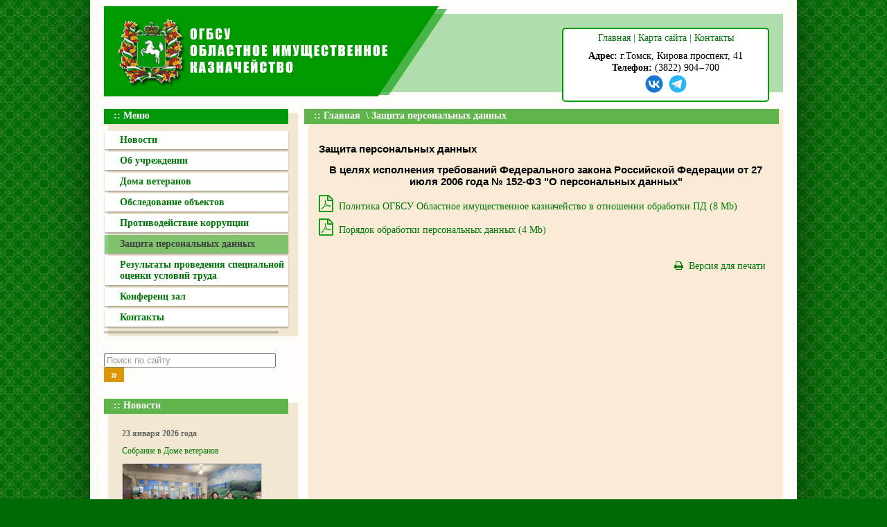

--- FILE ---
content_type: text/html; charset=utf-8
request_url: https://kaznatomsk.ru/Zacshita_personalnyh_dannyh/
body_size: 19833
content:
<!DOCTYPE html>
<html lang="en">
<head>
<!--<!DOCTYPE html PUBLIC "-//W3C//DTD XHTML 1.0 Transitional//EN" "http://www.w3.org/TR/xhtml1/DTD/xhtml1-transitional.dtd">
<html xmlns="http://www.w3.org/1999/xhtml">-->

    <META HTTP-EQUIV="Content-Type" CONTENT="text/html; charset=utf-8" />
    <meta name="keywords" content=" ОГБСУ ''Областное имущественное казначейство''  Защита персональных данных  В целях исполнения требований Федерального закона Российской Федерации от 27 июля 2006 года № 152-ФЗ "О персональных данных"" />
    <meta name="description" content="   В целях исполнения требований Федерального закона Российской Федерации от 27 июля 2006 года № 152-ФЗ "О персональных данных"" />
    <title>  ОГБСУ ''Областное имущественное казначейство'' :: Главная :: Защита персональных данных</title>

		<link rel="stylesheet" href="/sites/kaznatomsk/tmpl/green_sib/inc/js/Camera-master/css/camera.css">
	<!--script type="text/javascript" src="http://code.jquery.com/jquery-latest.min.js"></script-->
	<script src="/sites/kaznatomsk/tmpl/green_sib/js/jquery.js"></script>
	<script src="/sites/kaznatomsk/tmpl/green_sib/js/jquery.easing.1.3.js"></script>
	<!--<script src="/sites/kaznatomsk/tmpl/green_sib/js/jquery-migrate-1.2.1.js"></script>-->
	<script src="/sites/kaznatomsk/tmpl/green_sib/inc/js/Camera-master/scripts/camera.js"></script>
	
	<link rel="stylesheet" type="text/css" href="/sites/kaznatomsk/tmpl/green_sib/css/font-awesome.min.css">
	<link rel="stylesheet" type="text/css" href="/sites/kaznatomsk/tmpl/green_sib/css/animate.css" />
    <link rel="stylesheet" type="text/css" href="/themes/green_sib///inc/design_grey.css" />
    <link rel="stylesheet" type="text/css" href="/sites/kaznatomsk/tmpl/green_sib/inc/design_replace.css" />



	<!-- link rel="stylesheet" type="text/css" href="/inc/design_replace2.css" / -->
	<link rel="stylesheet" type="text/css" href="/sites/kaznatomsk/tmpl/green_sib/inc/var.css" />




	<script type="text/javascript" src="/themes/default//inc/jquery.timers.js"></script>

	<!-- Add fancyBox main JS and CSS files -->
	<script type="text/javascript" src="/sites/kaznatomsk/tmpl/green_sib/inc/js/fancybox/jquery.fancybox.js?v=2.1.5"></script>
	<link rel="stylesheet" type="text/css" href="/sites/kaznatomsk/tmpl/green_sib/inc/js/fancybox/jquery.fancybox.css?v=2.1.5" media="screen" />

	<!-- Add Button helper (this is optional) -->
	<link rel="stylesheet" type="text/css" href="/sites/kaznatomsk/tmpl/green_sib/inc/js/fancybox/helpers/jquery.fancybox-buttons.css?v=1.0.5" />
	<script type="text/javascript" src="/sites/kaznatomsk/tmpl/green_sib/inc/js/fancybox/helpers/jquery.fancybox-buttons.js?v=1.0.5"></script>

	<!-- Add Thumbnail helper (this is optional) -->
	<link rel="stylesheet" type="text/css" href="/sites/kaznatomsk/tmpl/green_sib/inc/js/fancybox/helpers/jquery.fancybox-thumbs.css?v=1.0.7" />
	<script type="text/javascript" src="/sites/kaznatomsk/tmpl/green_sib/inc/js/fancybox/helpers/jquery.fancybox-thumbs.js?v=1.0.7"></script>

	<!-- Add Media helper (this is optional) -->
	<script type="text/javascript" src="/sites/kaznatomsk/tmpl/green_sib/inc/js/fancybox/helpers/jquery.fancybox-media.js?v=1.0.6"></script>




	<!--[if (gt IE 9)|!(IE)]><!-->
	<script src="/sites/kaznatomsk/tmpl/green_sib/js/jquery.mobile.customized.min.js"></script>
	<script src="/sites/kaznatomsk/tmpl/green_sib/js/wow/wow.js"></script>
	<script>
		$(document).ready(function () {
			 $(".camera_more_btn").hover(
			  function () {
				$(this).addClass('animated pulse');
			  },
			  function () {
				$(this).removeClass('animated pulse');
			  }
			);				
		
			
			$('.fancybox').fancybox();
			$('.fancy').fancybox({
				openEffect: 'elastic',
				closeEffect: 'elastic',
				closeSpeed: 'slow',
				loop:false,
				}
			);
			
			$('.gallery').fancybox({
			openEffect: 'elastic',
			closeEffect: 'elastic',
				closeBtn  : true,
				arrows    : true,
				nextClick : true,
					loop    : false,

				helpers : {
					thumbs : {
						width  : 50,
						height : 50
					}
				}
			});

			$('#searchInp').css("color","#999");
			$('#searchInp').val("Поиск по сайту");
			$('#searchInp').focus(function(){
				if ($(this).val() == "Поиск по сайту") {
					$(this).val('');
				}
				$(this).css("color", "black");
			});
			
			$('#searchInp').blur(function(){
				if (($(this).val() == "Поиск по сайту") || ($(this).val() == "")) {
					$(this).val('Поиск по сайту');
					$(this).css("color", "#999");
				}
			
				
			});


		});


		
	</script>
	<!--<![endif]-->
</head>

<body style="">
<div  class="content_block">
<table cellpadding="0" cellspacing="0" border="0" align=center style="width:100%" class="bgTop">
<tr>
<td class=bgTop1  valign=top><a href=/><img alt="" src="/sites/kaznatomsk/tmpl/green_sib/p/logo.png" class="logo_site"  border=0 /></a></td>
<td class=bgTop2  valign=top></td>
<td class=bgTop3  valign=top>
<div class=topLeftBlock>
<div class=top_kr>
<a href=/>Главная</a> | <a href=/map>Карта сайта</a> | <a href=/contact/>Контакты</a>
</div>
<div class=top_predprsib style="width:285px; padding:10px 0 0 0; ">
				<!--tmpl:if name=siteName><b>ОГБСУ ''Областное имущественное казначейство''</b><br><tmpl:/if-->
                 <div><b>Адрес:</b> г.Томск, Кирова проспект, 41</div>
                 <div><b>Телефон:</b> (3822) 904‒700</div>
                 
                 
<!-- Иконки соцсетей -->
<a href=https://vk.com/kaznatomsk target='_blank'><svg xmlns="http://www.w3.org/2000/svg" x="0px" y="0px" width="30" height="30" viewBox="0 0 48 48">
<path fill="#1876d2" d="M24,4C13,4,4,13,4,24s9,20,20,20s20-9,20-20S35,4,24,4z"></path><path fill="#fff" d="M25.2,33.2c-9,0-14.1-6.1-14.3-16.4h4.5c0.1,7.5,3.5,10.7,6.1,11.3V16.8h4.2v6.5c2.6-0.3,5.3-3.2,6.2-6.5h4.2	c-0.7,4-3.7,7-5.8,8.2c2.1,1,5.5,3.6,6.7,8.2h-4.7c-1-3.1-3.5-5.5-6.8-5.9v5.9H25.2z"></path>
</svg></a>
<a href=https://t.me/kaznatomsk target='_blank'><svg xmlns="http://www.w3.org/2000/svg" x="0px" y="0px" width="30" height="30" viewBox="0 0 48 48">
<path fill="#29b6f6" d="M24,4C13,4,4,13,4,24s9,20,20,20s20-9,20-20S35,4,24,4z"></path><path fill="#fff" d="M34,15l-3.7,19.1c0,0-0.2,0.9-1.2,0.9c-0.6,0-0.9-0.3-0.9-0.3L20,28l-4-2l-5.1-1.4c0,0-0.9-0.3-0.9-1	c0-0.6,0.9-0.9,0.9-0.9l21.3-8.5c0,0,0.7-0.2,1.1-0.2c0.3,0,0.6,0.1,0.6,0.5C34,14.8,34,15,34,15z"></path><path fill="#b0bec5" d="M23,30.5l-3.4,3.4c0,0-0.1,0.1-0.3,0.1c-0.1,0-0.1,0-0.2,0l1-6L23,30.5z"></path><path fill="#cfd8dc" d="M29.9,18.2c-0.2-0.2-0.5-0.3-0.7-0.1L16,26c0,0,2.1,5.9,2.4,6.9c0.3,1,0.6,1,0.6,1l1-6l9.8-9.1	C30,18.7,30.1,18.4,29.9,18.2z"></path>
</svg></a>
<!-- Иконки соцсетей -->
</div>
</div>
</td>
</tr>
</table>
<table cellpadding="0" cellspacing="0" border="0" align=center  style="width:100%">
<tr>
<td valign=top width="274" height="191" style="width:274px; padding-right:15px">
	<div class="left_block_1 bgcolor2" style="margin-top:6px;width:274px;">
					<div class="left_block_header bgcolor1"><div style=" padding:2px 0 0 14px">:: Меню</div></div>
						<div style="min-height:190px;">
							<!--<a href="/"  class="level1">Главная</a>-->
							
								<a href="/Novosti/"  class="level1  ">Новости</a>
								
							
								<a href="/Deyatelnost_/"  class="level1  isSublayer">Об учреждении</a>
								
							
								<a href="/Doma_veteranov/"  class="level1  isSublayer">Дома ветеранов</a>
								
							
								<a href="/Obsledovanie_obektov/"  class="level1  isSublayer">Обследование объектов</a>
								
							
								<a href="/Protivodejstvie_korrupcii/"  class="level1  isSublayer">Противодействие коррупции</a>
								
							
								<a href="/Zacshita_personalnyh_dannyh/"  class="level1 select ">Защита персональных данных</a>
								
									
								
							
								<a href="/trud/"  class="level1  ">Результаты проведения специальной оценки условий труда</a>
								
							
								<a href="/Arenda_Konferenc_zala/"  class="level1  isSublayer">Конференц зал</a>
								
							
								<a href="/contact/"  class="level1  isSublayer">Контакты</a>
								
							
					</div>
					<div class="menu_bot" style="margin: 6px 0 0 -6px"></div>
	</div>
	
	﻿
<!-- end price menu -->
<div class="contactsBlock" style="font-size:12px; margin-right:5px">
</div>
	
	<!--<div class="imageBlock">
	<br/>
	<img src="/themes/default//p/example.jpg" alt="" height="231" width="154" />
	<br/><br/>
	</div>-->
	
	<div class="lp_bot1"></div>
				<div style="margin: 0 0 30px 0;"><form id="searchform" action="/search/" >
					<input id="searchInp" class="inputText" name="word" type="text" value="Поиск..." style="  width: 240px;" />
					<input id="searchBut" type="submit" value="&nbsp;&raquo;&nbsp;" style="" />
<style>

.exchangeSelect{
height:21px;
inputText;
}

.buttonSearch, #searchBut{
background-color: rgb(218, 150, 3);
  border: 0px;
  color: white;
  font-size: 16px;
	height:21px;
  font-weight: bold;
}

.buttonSearch:hover,#searchBut:hover{
background-color: rgb(0, 152, 10);
}

</style>
				</form></div>





<div style="margin: 20px 0 0 0;">
	<!--tmpl:include tmpl_file=/inc/shapka_slide.tmpl-->

<style>
.more_txt1 {
  display: inline-block;
  margin-top: 27px;
  text-decoration: none;
  font: 900 15px/22px "Roboto", Arial, sans-serif;
  color: #8bba55;
  letter-spacing: 3px;
  text-transform: uppercase;
}
</style>






	 <div class="left_block_1 bgcolor2" style="width:274px;">
			<div class="left_block_header bgcolor3"><div style="padding:2px 0 0 14px">:: Новости</div></div>
	
	<div style="padding:5px 10px 5px 20px; clear:both; font-size:12px; clear:both">
        	<div class="newsDate">23 января 2026 года</div>
        	<div class="newsSubject"><a href="/Novosti/327267/">Собрание в Доме ветеранов</a></div>
        			
        			<div><img src="/sites/kaznatomsk/data/images/327267l.png" width="200" height="112" alt="Собрание в Доме ветеранов" class="newsImage" /></div>
        			<div style="clear:both"></div>
        			<div>22 января 2026 г. в Доме ветеранов г. Томска состоялось собрание жителей и руководства ОГБСУ &laquo; ...</div>
	</div>
	<div class="menu_bot" style="margin:0 0 0px -6px"></div>

	<div style="padding:5px 10px 5px 20px; clear:both; font-size:12px; clear:both">
        	<div class="newsDate">30 декабря 2025 года</div>
        	<div class="newsSubject"><a href="/Novosti/327266/">С новым Годом </a></div>
        			
        			<div><img src="/sites/kaznatomsk/data/images/327266l.jpg" width="200" height="200" alt="С новым Годом " class="newsImage" /></div>
        			<div style="clear:both"></div>
        			<div>Дорогие друзья!От всей души поздравляю Вас с Новым 2026 годом!Новый год &ndash; это всегда ожидание  ...</div>
	</div>
	<div class="menu_bot" style="margin:0 0 0px -6px"></div>

	<div style="text-align: right; padding: 5px 15px 5px 0;"><a href="/Novosti/" class=str_small_right>Архив &raquo;</a></div>
	</div>
</div>


	
		<div class="bannerblock" style="text-align:center"> 
			<!-- Yandex.Metrika informer -->
<a href="https://metrika.yandex.ru/stat/?id=30112074&amp;from=informer"
target="_blank" rel="nofollow"><img src="//bs.yandex.ru/informer/30112074/3_0_B0DDACFF_B0DDACFF_0_pageviews"
style="width:88px; height:31px; border:0;" alt="Яндекс.Метрика" title="Яндекс.Метрика: данные за сегодня (просмотры, визиты и уникальные посетители)" onclick="try{Ya.Metrika.informer({i:this,id:30112074,lang:'ru'});return false}catch(e){}"/></a>
<!-- /Yandex.Metrika informer -->

<!-- Yandex.Metrika counter -->
<script type="text/javascript">
(function (d, w, c) {
    (w[c] = w[c] || []).push(function() {
        try {
            w.yaCounter30112074 = new Ya.Metrika({id:30112074,
                    clickmap:true,
                    trackLinks:true,
                    accurateTrackBounce:true});
        } catch(e) { }
    });

    var n = d.getElementsByTagName("script")[0],
        s = d.createElement("script"),
        f = function () { n.parentNode.insertBefore(s, n); };
    s.type = "text/javascript";
    s.async = true;
    s.src = (d.location.protocol == "https:" ? "https:" : "http:") + "//mc.yandex.ru/metrika/watch.js";

    if (w.opera == "[object Opera]") {
        d.addEventListener("DOMContentLoaded", f, false);
    } else { f(); }
})(document, window, "yandex_metrika_callbacks");
</script>
<noscript><div><img src="//mc.yandex.ru/watch/30112074" style="position:absolute; left:-9999px;" alt="" /></div></noscript>
<!-- /Yandex.Metrika counter -->
		</div>
	

	
		
	</td>
	<td valign=top style="min-width:650px;" class="colContent"><div  id=pageContent>
	<div class="left_block_header  bgcolor3" style=""><div style=" padding:2px 0 0 14px">
					<div class="requestTopMenu">
					<div class="requestTopMenuCont" style="position: relative; left: 0;">
						::
						
							
								
								
									<a title="Главная" href="/">Главная</a>
							
								
									&nbsp;\
								
									<a title="Защита персональных данных" href="/Zacshita_personalnyh_dannyh/">Защита персональных данных</a>
							
							
						
						
					</div>
				</div>
	</div></div>

	

<div id=contentBlock>
				<!--div class="requestTopMenu">
					<div class="requestTopMenuCont" style="position: relative; left: 0;">
						::
						
							
								
								
									<a title="Главная" href="/">Главная</a>
							
								
									&nbsp;\
								
									<a title="Защита персональных данных" href="/Zacshita_personalnyh_dannyh/">Защита персональных данных</a>
							
							
						
						
					</div>
				</div-->

	
	
	
                
                
	<h2>Защита персональных данных</h2>



<!--tmpl:include tmpl_file=/inc/shapka_slide.tmpl-->

<style>
.more_txt1 {
  display: inline-block;
  margin-top: 27px;
  text-decoration: none;
  font: 900 15px/22px "Roboto", Arial, sans-serif;
  color: #8bba55;
  letter-spacing: 3px;
  text-transform: uppercase;
}
</style>





<link href="/sites/kaznatomsk/tmpl/green_sib/tmpl/dynamic/styles.css" rel="stylesheet" type="text/css" />
<style type="text/css">

</style>

<!-- Основной Item -->

    





<div class="editor print_view"><h2 style="text-align: center;">В целях исполнения требований Федерального закона Российской Федерации от 27 июля 2006 года № 152-ФЗ &quot;О персональных данных&quot;</h2>
</div>

	

    


	<a class="text-link"  href="/Zacshita_personalnyh_dannyh/?action=itemGet&file=Политика ОГБСУ Областное имущественное казначейство в отношении обработки ПД.pdf"><span class="fa fa-file-pdf-o">&nbsp;&nbsp;</span>Политика ОГБСУ Областное имущественное казначейство в отношении обработки ПД (8 Mb) </a>






	

    


	<a class="text-link"  href="/Zacshita_personalnyh_dannyh/?action=itemGet&file=Порядок обработки персональных данных.pdf"><span class="fa fa-file-pdf-o">&nbsp;&nbsp;</span>Порядок обработки персональных данных (4 Mb) </a>






	<div style="clear:all"></div>

<!-- Item-вкладки -->











<br clear=all>
	<div style="text-align:right; margin:10px">
		<a target="_blank" href="/Zacshita_personalnyh_dannyh/?print=1"><i class="fa fa-print"></i>&nbsp;&nbsp;Версия для печати</a>
	</div>
	</div>
	</td>
</tr>
<tr>
	<td colspan=2>
		<div class=ban3>
			<div class=ban1>
				<div class=ban2>
				                               <table width=99% border=0>
						<tr>


		<td width=33%>
		<div style="border:0px solid red; position:relative; margin:0 10px 0 40px" class="wow fadeInUp" data-wow-delay="0.5s">
			<div class=botBannerBg >
				<div style="margin:0 0 0 90px">
					<a style="color:white" href="/Doma_veteranov/Uznaj_svoyu_ochered2/"   ><b>Узнай свою очередь</b><br><div>Сервис для отслеживания очереди в Дом Ветеранов.</div></a></div>
			</div>
			<a href="/Doma_veteranov/Uznaj_svoyu_ochered2/"  style="background:url(/sites/kaznatomsk/data/images/326367l.png) no-repeat center center; background-size:cover; width:100px; height:100px; margin:10px 0px 0px -20px; float:left; border:1px solid #ccc; display:block; position:absolute; top:0px; left:0px" /></a>		
		</div> 	
		</td>

		<td width=33%>
		<div style="border:0px solid red; position:relative; margin:0 10px 0 40px" class="wow fadeInUp" data-wow-delay="1s">
			<div class=botBannerBg >
				<div style="margin:0 0 0 90px">
					<a style="color:white" href="/contact/Obratnaya_svyaz/"   ><b>Обратная связь</b><br><div>Задайте свой вопрос.</div></a></div>
			</div>
			<a href="/contact/Obratnaya_svyaz/"  style="background:url(/sites/kaznatomsk/data/images/326366l.png) no-repeat center center; background-size:cover; width:100px; height:100px; margin:10px 0px 0px -20px; float:left; border:1px solid #ccc; display:block; position:absolute; top:0px; left:0px" /></a>		
		</div> 	
		</td>

		<td width=33%>
		<div style="border:0px solid red; position:relative; margin:0 10px 0 40px" class="wow fadeInUp" data-wow-delay="1.5s">
			<div class=botBannerBg >
				<div style="margin:0 0 0 90px">
					<a style="color:white" href="/Arenda_Konferenc_zala/"   ><b>Аренда конференц зала</b><br><div>Описание, фотографии, условия аренды.</div></a></div>
			</div>
			<a href="/Arenda_Konferenc_zala/"  style="background:url(/sites/kaznatomsk/data/images/326365l.png) no-repeat center center; background-size:cover; width:100px; height:100px; margin:10px 0px 0px -20px; float:left; border:1px solid #ccc; display:block; position:absolute; top:0px; left:0px" /></a>		
		</div> 	
		</td>

						</tr>
					</table>

				</div>
			</div>
		</div>
	</td>
</tr>
<tr>
<td colspan=2>
	<div class="left_block_1 bgcolor2" style="margin-top:6px; height:10px">
		<div class="left_block_header  bgcolor3" style="height:15px; text-align:center; font-weight:normal; font-size:11px">
			<div style=" padding:0px 0 0 4px">Power by <a href=http://media.com.ru/>Media-com</a></div>
		</div>
	</div>
</td>
</tr>
<tr>
	<td colspan=2 style="font-size:12px; padding:5px 0 10px 5px">
		ОГБСУ ''Областное имущественное казначейство'' | 
		Адрес: г.Томск, Кирова проспект, 41 | 
		Телефон: (3822) 904‒700 | 
		
		
	</td>
</tr>

</table>


</div>
<script>
	new WOW().init();
</script>

</body>
</html>

--- FILE ---
content_type: text/css
request_url: https://kaznatomsk.ru/themes/green_sib///inc/design_grey.css
body_size: 10049
content:
* {}
.color0, .colorlogo{color:#008076}
.color1{color:#6bc7c0}
.color2{color:#e5f3f2}
.color3{color:#fcbb67}
.color4{color:#fff0d9}
.bgTop{background:url(/themes/green_sib/p/top_bg.png) no-repeat right top}
.bgTop1{
	width: 274px;
	height: 145px;
}
.bgTop2{
/*	background: url(/themes/green_sib/p/logo_2.png) repeat-y right top;*/
	width: 100%;
	height: 145px;
}
.bgTop3{
/*	background: url(/themes/green_sib/p/logo_3.png) no-repeat right top;*/
	width: 303px;
	height: 145px;
	vertical-align: top;
}
.bgcolor0{background-color:#008076}
.bgcolor1{background-color:#6bc7c0}
.bgcolor2{background-color:#e5f3f2}
.bgcolor3{background-color:#fcbb67}
.bgcolor4{background-color:#fff0d9}
a {
	color: #008c7f;
}
a:hover {color:#ff9900}



.color0, .colorlogo{color:#13447e}
.color1{color:#095f9c}
.color2{color:#f2e8d2}
.color3{color:#fcbb67}
.color4{color:#fff0d9}
.bgTop{background:url(/themes/green_sib/p/top_bg_beg.png) no-repeat right top}
.bgcolor0{background-color:#13447e}
.bgcolor1{background-color:#095f9c}
.bgcolor2{background-color:#f2e8d2}
.bgcolor2{background-color:#e3ebf4}
.bgcolor3{background-color:#fcbb67}
.bgcolor4{background-color:#fff0d9}
.bgcolor2{background-color:#f2e8d2}
a {
	color: #095f9c;
}
a:hover {color:#ff9900}



html {height: 100%;}
body {background: #fff; margin: 0px; font: normal 12px Verdana; height:100%; width: 100%;  
}
a img {border: 0;}


.top_kr{
	padding: 22px 0 0 0;
	color: #008076;
	text-align: right;
}
.top_predprsib{
		padding: 25px 0 0 95px;
}
.top_search{
		padding: 5px  0 0 0;
		text-align: right;
}
.top_search input{
	border: 1px solid #ccc;
	width:110px;
	height:14px;
	font-size: 10px;
}
.list_pr{
	display:none; 
	clear:both; 
	border:1px solid #ccc; 
	background: #eee; 
	position: absolute; 
	padding:5px;
	font-size: 11px;
}


.menu_top{
	background:#6bc7c0;
	height: 19px;
	width: 274px;
	position: relative;
}
.left_block_1 {
	margin: 0px 0 8px 6px;
	padding-bottom:4px;
}
.left_block_header{
	height:19px; width:266px; position:relative; top:-6px; left:-6px;
	color:#FFF;
	font-weight:bold;
}
.left_block_bottom, .menu_bot{
	background: #000;
	height: 4px;
	width: 252px;
	margin: 5px 0px 0px -12px;
	filter: alpha(opacity=20);
	-moz-opacity: 0.2;
	-khtml-opacity: 0.2;
	opacity: 0.2;
	clear:both;
}

.menu_mid_start{
	width: 274px;
	padding: 0 0 0px 0px;
}


.menu_mid a{
	text-decoration: none;
}
.menu_mid a:hover{
	text-decoration: underline;
}


.left_link{
	padding: 10px 0 10px 20px;
}
.left_link a{
	background: url(/themes/green_sib/p/left_link.gif) no-repeat left top;
	padding: 0 0 7px 15px;
	display: block;
	text-decoration: none;
}
.left_news_top{
	background: url(/themes/green_sib/p/left_news_top_bg.gif) no-repeat top left;
	height: 19px;
	width: 274px;
	font-size: 12px;
	font-weight: bold;
	color: #fff;
}
.left_news_mid{
	background: url(/themes/green_sib/p/left_news_mid_bg.gif) repeat-y top left;
	width: 274px;
	clear: both;
}
.left_news_bot{
	background: url(/themes/green_sib/p/left_news_bot_bg.gif) no-repeat top left;
	width: 274px;
	
}
.str_small_right{
	text-decoration: none;
}

.bottom_2{
	background: url(/themes/green_sib/p/bottom_bg.gif) repeat-x top left;
}
.ban1{
	background: url(/themes/green_sib/p/banner_1.gif) no-repeat top left;
	height: 112px;	
}
.ban2{
	background: url(/themes/green_sib/p/banner_2.gif) repeat-x top left;
	height: 112px;
	margin: 20px 0 10px 0;
}
.ban3{
	background: url(/themes/green_sib/p/banner_3.gif) no-repeat top right;
	height: 112px;
	padding: 0 0px 0 40px;
}


#h_menu {
	padding: 4px 0 2px 5px;
	vertical-align: middle;
	min-height: 23px;
	background: #4f4f4f;
	border-top:1px solid #fff;
	border-bottom:1px solid #fff;
}
#h_menu a{
	background: url(../p_gray/h_menu_r.gif) no-repeat right center;
	padding: 0px 10px 0px 10px;
	font-size: 12px;
	color: #fff;
	font-weight: bold;
	height: 23px;
	border:0px solid #666;
	text-decoration: none;
	white-space: nowrap;
}
#h_menu a:hover, #h_menu a.select_h_memu {
	color: #cccccc;
	text-decoration: underline;

	}
.top_picture{
	
	height: 260px;
	width: 389px;
	float: right;
	position: absolute;
	right: 0px;
	z-index: 2;
	
}
.top_logo_d{
	background: url(/UserFile/Image/design/top_bg2.jpg) repeat-x top center;
	height: 128px;
	margin-top: 0px; 
	border-bottom: 1px solid #4f4f4f;
	
}

.top_line{
	height: 16px;
	font-size:11px;
	color:#ddd;
	padding: 0 0 0 20px;
}


#leftBlock_1, #leftBlock{
	background: url(../p_gray/left_center_bg.jpg) repeat-y top right;
	width: 206px;
	color: #333;
}
#leftBlock_1{
	background: url(../p_gray/left_1_bg.jpg) no-repeat top right;
	width: 206px;
	color: #333;
}
#leftBlock .leftBlock_content{
	background: url(../p_gray/left_top_bg.gif) no-repeat top right;
	padding: 5px 18px 0px 5px;
	height: 100%;
	min-height: 100px;
}
#leftBlock h1{
	margin: 0px;
	padding: 0 0 0 20px;
	background: url(../UserFile/Image/design/h1_bg_left_block.gif) no-repeat top left;
	height: 20px;
}
#leftBlock a{
	text-decoration: none;
}
#leftBlock a:hover{
	text-decoration: underline;
}


#leftBlock .leftBlock_bottom{
	background: url(../p_gray/left_bottom_bg.jpg) no-repeat bottom left;	
	width: 206px;
	height: 100px;	
}


#rightBlock{
	background: url(../p_gray/rightblock_bg.gif) repeat-y left #fff;
}
#bottomBlock{
	background: url(../p_gray/bottom_bg.jpg) repeat-x top;
	clear: both;
	height: 66px;
}
.bottomBlock_right{
	background: url(../p_gray/bottom_right.gif) no-repeat top right;
	float: right;
	height: 66px;
	width: 381px;
	text-align: right;
	color: White;
	padding: 10px;
}
.bottomBlock_content{
	color: #cccccc;
	font-weight: bold;
	text-align: center;
}

.level1{
	font-weight: bold;
	font-size: 13px;
	display: block;
	padding: 0 0 0 22px;
	margin: 9px 0 0 0;
}
.level2{
	font-size: 13px;
	display: block;
	padding: 0 0 0 32px;
	margin: 4px 0 0 0;
}
.level3{
	font-size: 13px;
	display: block;
	padding: 0 0 0 42px;
	margin: 0px;
}
.select {
	color: #890300;
}
h1 {font: bold 17px Verdana, sans-serif;}
h2 {font: bold 15px Verdana, sans-serif;}
h3 {font: bold 14px Verdana, sans-serif;}
h4 {font: bold 13px Verdana, sans-serif;}
h5 {font: bold 12px Verdana, sans-serif;}
h6 {font: bold 11px Verdana, sans-serif;}

#path {
	margin: 0px 0px 10px 0px;
}
#path a {
color:#000;
font-size: 13px;
font-weight: bold;
}
#checkKey img {float: left;
margin:5px;
 }

form {margin: 0;}
label {color: #000; vertical-align: middle;}
button {font: bold 100% Verdana, sans-serif; cursor: pointer;  background: #DDD; border-top: 1px solid #FBFFFF; border-left: 1px solid #FBFFFF; border-right: 1px solid #8BAAB5; border-bottom: 1px solid #8BAAB5; vertical-align: middle;}
input, textarea {vertical-align: middle;}
	
.topPageBlock {
	background: #ccc;
	padding: 5px ;
}
.topPageBlock p{
	padding: 0px;
	margin: 0px;
}


.newsDate{
	color: #676767;
	font-weight: bold;
	clear: left;
	padding: 10px 0 10px 0;
}
.newsSubject{
	color: #008076;
	padding: 0px 0 10px 0;
	}
.newsSubject a{
	text-decoration: none;
	}
.newsImage{
	border:1px solid #ccc; 
	float:left; 
	margin: 0px 4px 4px 0;
}


#dynamic .newsFlag1  .newsText{
	padding: 0 5px 10px 0px;
	text-align: justify;
	font-size: 11px;
}
#dynamic .newsFlag2, #dynamic .newsFlag1, .newsFlag1, .newsFlag2 {
   background: none;
	background:   url(/themes/green_sib/p/newsFlag2_bg.gif) no-repeat top left;
	margin: 15px 0 0 0;
}
#dynamic .newsFlag1, .newsFlag1{
	background: url(/themes/green_sib/p/newsFlag1_bg.gif) no-repeat top left;
}

.newsFlag2 .newsSubject, .newsFlag3 .newsSubject, .newsFlag1 .newsSubject{
	color: #fff;
	font-size: 13px;
	font-weight: normal;
}

#dynamic  .newsFlag3, .newsFlag3{
   background: none;
	background:  url(/themes/green_sib/p/newsFlag3_bg.gif) no-repeat top left;
	margin: 15px 0 0 0;
}

.newsFlag2 .newsImage, .newsFlag3 .newsImage{
	border: 0px;
}
.newsFlag2  .newsText, .newsFlag3  .newsText{
	text-align: justify;
	font-size: 11px;
	padding: 0 10px  20px 0;
}



.foto_galery_img {
          float : left;
          padding: 4px;
          margin : 3px;
          border: 1px solid #ccc;
}
.smallContent {
	border-left:1px solid #ebebeb;
	border-bottom:1px solid #ebebeb;
	padding: 10px;
	margin: 5px;
	min-height: 22px;
}
#faqBlock h5{
	margin-bottom: 0;
	display: inline;
	font-weight: bold;
}

.faq_answer, .faq_answer_user{
	font-weight: bold;
	color: #6f7e92;
}
.faq_answer_user{
	text-align: right;
}
.faq_date{
	font-weight: normal;
}
hr{
	color:#ccc;
	height: 1px;
	width: 100%;
}
.votingBlock{
	width:80%;
	color:#666;
}
.votingBar {background: #fc3; font-size:3px;}
.sendForm{
	width: 87px; 
	height: 19px; 
	border: 0px; 
	margin: 4px;
}

#counter_block div
{
	background: #eee;
} 

.content_table{
	background: url(../p_gray/top_content_shadow.gif) repeat-x top #fff; 
	border-top:1px solid #bbbfc2
}
.logo_media{
background: url(../p_gray/m_logo.jpg) no-repeat 7px 6px;	
height:50px;
width:100px;
padding:6px 0 0 0;
}

#bn {display:block;}
#bt {display:block;}
.first {margin-left: 10px;}
.second {margin-left: 40px;}
.third {margin-left: 60px;}
.fourth {margin-left: 70px;}
.fiveth {margin-left: 80px;}

.navig{
	text-align: center; 
	clear: both;
}  

.addInfoKonkurs {
border:1px solid #999;
background: #eee;
padding:5px;
margin:5px;
}

.error{
color:red;
font-weight: bold;
}
.table_content{
background: #aaa;
}
.table_content td{
background: #fff;
}
.table_content  td .grey{
background: #eee;
}

#contentBlock{
	padding: 15px 2px 0px 12px; 
	border:0px solid blue; 
	text-align:justify;
}
#dynamic table{
background: #aaa;
}
#dynamic td{
   background: #fff;
	padding:4px;
}
#dynamic th{
	background: #eee;
	padding:4px;
}



--- FILE ---
content_type: text/css
request_url: https://kaznatomsk.ru/sites/kaznatomsk/tmpl/green_sib/inc/design_replace.css
body_size: 5094
content:
body{
background:url(UserFile/Image/design_site/bg_all.png) repeat-x top #ffffff;
font-family:Tahoma,Arial;
background-image: url(/p/bg_1.jpg);
/*background-repeat: ;
background-color:
*/
background-color: #B5B5B5;
font-size:14px;
}
.content_block{
min-width:980px; 
max-width:1280px; 
margin: auto auto;
padding:0 20px 0 20px;
background-color: rgb(255, 253, 249);
box-shadow: 0px 4px 18px rgba(0,0,0,0.3);
}

@media only screen and (max-width: 1320px){
.content_block {
width:980px; 
}
}

#maintable {
background:url(UserFile/Image/design_site/bg_top.png) no-repeat #e6edf2;
}
#mainLeftTop div {
background:url(UserFile/Image/design_site/mainLeftTop.png) no-repeat;
}

#mainRightTop div {
background:url(UserFile/Image/design_site/mainRightTop.png) no-repeat right top;
height:137px;
width:600px;
}

.submenuLeftBg div{
height:10px;
width:10px;
background:url(../p/submenuLeftBg.png) left no-repeat;
}
.submenuGradBg {
background:url(../p/submenuGradBg.png) bottom repeat-x;
border-right:1px solid #398cd0;
border-left:1px solid #398cd0;
}

.submenuStretchBg {
height:10px;
background:url(../p/submenuStretchBg.png) repeat-x;
}
.submenuRightBg div{
height:10px;
width:10px;
background:url(../p/submenuRightBg.png) right no-repeat;
}

#navmenuLeft div{
background:url(../p/navMenuLeft.png) no-repeat;
height:34px;
width:16px;
font-size:1px;
}

#navmenuRight div{
background:url(../p/navMenuRight.png) no-repeat;
height:34px;
width:16px;
font-size:1px;
}

#navmenuMid{
background:url(../p/navMenuStretch.png) repeat-x;
}

#leftmenuTop table {
background:url(../p/leftmenuTopStretch.png) top repeat-x;
}

#leftmenuTopLeft {
background:url(../p/leftmenuTopLeft.png) left top no-repeat;
}

#leftmenuTopRight {
background:url(../p/leftmenuTopRight.png) right top no-repeat;
}

#contTopStretch {
background:url(../p/contTopStretch.png) repeat-x;
}
#leftmenu {
background:url(../p/leftmenuBg.png) right repeat-y;
}
#contTopStretch #rightThing {
background:url(../p/contTopRight.png) no-repeat right top;
}
.separator {
/*background:url(../p/dot_line.png) repeat-x top left;*/
}
#mainLeftBot div {
background:url(../p/mainLeftBot.png) no-repeat;
}

#mainRightBot div {
background:url(../p/mainRightBot.png) no-repeat;
}

.menuitem div {
background:url(../p/menuitemBottom.png) no-repeat bottom right;
}
.contactsBlock {
/*background:url(../p/dot_line.png) repeat-x bottom left;*/
}

#leftMenuBot {
background:url(../p/leftmenuBg.png) right repeat-y;
}
#leftMenuBot table {
background:url(../p/leftmenuBotStretch.png) bottom repeat-x;
}

#leftmenuBotLeft {
background:url(../p/leftmenuBotLeft.png) left bottom no-repeat;
}

#leftmenuBotRight {
background:url(../p/leftmenuBotRight.png) bottom right no-repeat;
}

#contBot {
background:url(../p/contBotCorner.png) right bottom no-repeat;
}

.picLeft {
background:url(../p/picLeft.gif) no-repeat left top;
height:150px;
}
.picRight {
background:url(../p/picRight.gif) no-repeat right top;
height:150px;
}

.checkbox {
background: url(../p/price_check.jpg) no-repeat;
}

.select {
color:#000;
}

.bgcolor1 {
  background-color: #00980A;
}
.bgcolor0 {
  background-color: #007708;
}
.bgcolor3 {
background-color: #D8BF86;
}
a {
  color: #007708;
    text-decoration: none;
}
a:hover{
  text-decoration: underline;
}
.logo_site{

}

.ban1{
	background: url(../p/banner_1.png) no-repeat top left;
	height: 112px;	
}
.ban2{
	background: url(../p/banner_2.png) repeat-x top center;
	height: 112px;
	margin: 20px 20px 10px 20px;
}
.ban3{
	background: url(../p/banner_3.png) no-repeat top right;
	height: 112px;
	padding: 0 0px 0 0px;
	margin-bottom:30px;
}

.requestTopMenuCont a{
color:white;
}

.bgTop {
  background: url(../p/top_bg_beg4.png) no-repeat right top;
    margin: 0px 0 10px 0;
}

.top_predprsib{
text-align:left;
}

.top_kr{
text-align:left;
}

.left_block_header {
  height: 22px;
  width: 266px;
  position: relative;
  top: -6px;
  left: -6px;
  color: #FFF;
  font-weight: bold;
}

#pageContent .left_block_header{
width:100%; 
top:0; 
left:0; 
margin:0 6px 0 6px;
}


.botBannerBg{
  color: #fff;
  padding: 10px 0px 5px 1px;
  background: #ccc;
  height: 60px;
  width: 100%;
}
#contentBlock table{
text-align:left;
}
#bannerTop {
  padding: 0px;
  height: 219px;
  margin: 0 0 0 12px;
}

.text-link{
display:block;
margin:10px 0 10px 0;
}

.tex-link:hover [class*="fa-external-link"]:before,.text-link:hover [class*="fa-file-"]:before {
color:#666;
}

.editor [class*="fa-"]:before{
font-size: 24px;
}

[class*="fa-file-"]:before {
content: "\f15b";
font-size: 24px;
color:#00980A;;
transition: 0.2s ease-out;
}
.fa-external-link:before {
font-size: 24px;
color: #00980A;;
}


.fa-file-rtf-o:before, .fa-file-docx-o:before, .fa-file-doc-o:before, .fa-file-docx-o:before {
content: "\f1c2";
}
.fa-file-pdf-o:before {
content: "\f1c1";
}
.fa-file-xls-o:before, .fa-file-xlsx-o:before {
content: "\f1c3";
}
.fa-file-rar-o:before ,.fa-file-zip-o:before ,.fa-file-arj-o:before {
content: "\f1c6";
}
.fa-file-png-o:before ,.fa-file-jpg-o:before ,.fa-file-gif-o:before {
content: "\f1c5";
}

select, input, textarea {
  vertical-align: middle;
}

--- FILE ---
content_type: text/css
request_url: https://kaznatomsk.ru/sites/kaznatomsk/tmpl/green_sib/inc/var.css
body_size: 2530
content:
/*.bgcolor2 {
  background-color: #fff7b0;
}
._bgcolor1 {
  background-color: #fff066;
}
.bgcolor3 {
  background-color: #ffe600;
}
*/
.bgcolor2 {
	rgba(255, 174, 0, 0.13);
}

.bgcolor3 {
  background-color: #5FB54C;
}

.bgTop {
  background: url(../p/top_bg_beg7.png) no-repeat left top;
  margin: 0px 0 10px 0;
}


.logo_site {
  margin: 28px 0px 0px 20px;
}

.top_kr {
  text-align: center;
  padding: 0px;
}

.top_predprsib {
  text-align: center;
}

.topLeftBlock{
  margin: 40px 20px 0 5px;
  border-radius: 5px;
  background-color: white;
  padding: 5px;
  border: 2px solid rgb(0, 153, 0);
  text-align: center;
}


.level1 {
  font-weight: bold;
  font-size: 14px;
  display: block;
  padding: 5px 0px 5px 22px;
  margin: 1px 14px 0 -5px;
  background-color: rgba(0, 0, 0, 0.2);
  -webkit-transition: 0.4s all ease;
  transition: 0.4s all ease;
}

.level1 {
font-weight: bold;
  font-size: 14px;
  display: block;
  padding: 5px 0px 5px 22px;
  margin: 4px 14px 2px -5px;
  box-shadow: 0 2px 2px rgba(0,0,0,0.3);
  background-color: rgba(255, 255, 255, 1);
  -webkit-transition: 0.4s all ease;
  transition: 0.4s all ease;
}



.level2 {
  font-size: 14px;
  display: block;
  padding: 0 0 0 32px;
  margin: 4px 0 0 0;
}

.level2.select, .level1.select,.level1:hover{
  color:  rgb(66, 66, 66);

}
.level1.select, .level1:hover{
  background-color: rgba(0, 153, 0, 0.48);
}

.level1:hover{
  margin: 4px 4px 2px 5px;
}
._isSublayer{
background-image:url(../p/str_right.png);
background-position: 100% 50% ;
background-repeat: no-repeat;
}

.botBannerBg{
  color:#fff;
  padding: 10px 0px 5px 1px;
  background: #5FB54C;
  height: 60px;
  width: 100%;
}

.editor table {
  border-collapse: collapse;
}

.editor th, .editor td {
  border: 1px solid #666;
  padding: 5px;
}

#pageContent {
  background-color: antiquewhite;
}
#pageContent .left_block_header{
margin: 0 6px 0 -6px;
}
#bannerTop {
margin:0px;
}
#contentBlock {
  padding: 15px 15px 0px 15px;
  border: 0px solid blue;
  text-align: justify;
}

.content_block {
  background-color: rgb(255, 253, 249);
  box-shadow: 0px 0px 58px rgba(0, 0, 0, 0.5);
}

.colContent{
  background-color: antiquewhite;
}

body {
font-family: verdana;
  background-image: url(../p/fon4.png);
  background-color: #006B06;
  font-size: 14px;
  background-size: 50%;
  /* background-position: 50% 50%; */
  background-repeat: repeat;
}



--- FILE ---
content_type: text/css
request_url: https://kaznatomsk.ru/sites/kaznatomsk/tmpl/green_sib/tmpl/dynamic/styles.css
body_size: 1059
content:
/*
	Tabs
*/
.tabsBlock {
	margin: 10px 0 10px 0;
}
.tabsHeadersBlock {
height:26px;
}
.tabHeader {
	float: left;
	/*border: 1px solid #94a930;*/
/*	width: 100px;*/
	padding: 5px 5px 5px 5px;
	cursor: pointer;
	background: #DAA32B;
	margin: 0 3px 0 0;
	color: #fff;
	font-size: 12px;
	border: 1px solid #B09966;
	border-bottom: none;
	
}
.tabsContentBlock {
	margin: -1px 0 0 0;
	padding: 20px 10px 10px 10px;
	background: #F2E8D2;
	z-index: 20;
	border-left: 1px solid #B09966;
	border-right: 1px solid #B09966;
	border-bottom: 1px solid #B09966;
	border-top: 1px solid #B09966;
}

.tabContent {
<tmpl:if name=print><tmpl:else>
/*display: none;*/
filter:alpha(opacity=0);
-moz-opacity:0;         
-khtml-opacity:0;       
opacity:0;              
<tmpl:/if>
}



.pricecarttable {
	border-top: 1px solid #aaa;
	border-left: 1px solid #aaa;
}
.pricecarttable tr {
	vertical-align: middle;
}
.pricecarttable tr td, .pricecarttable tr th {
	border-right: 1px solid #aaa;
	border-bottom: 1px solid #aaa;
}
